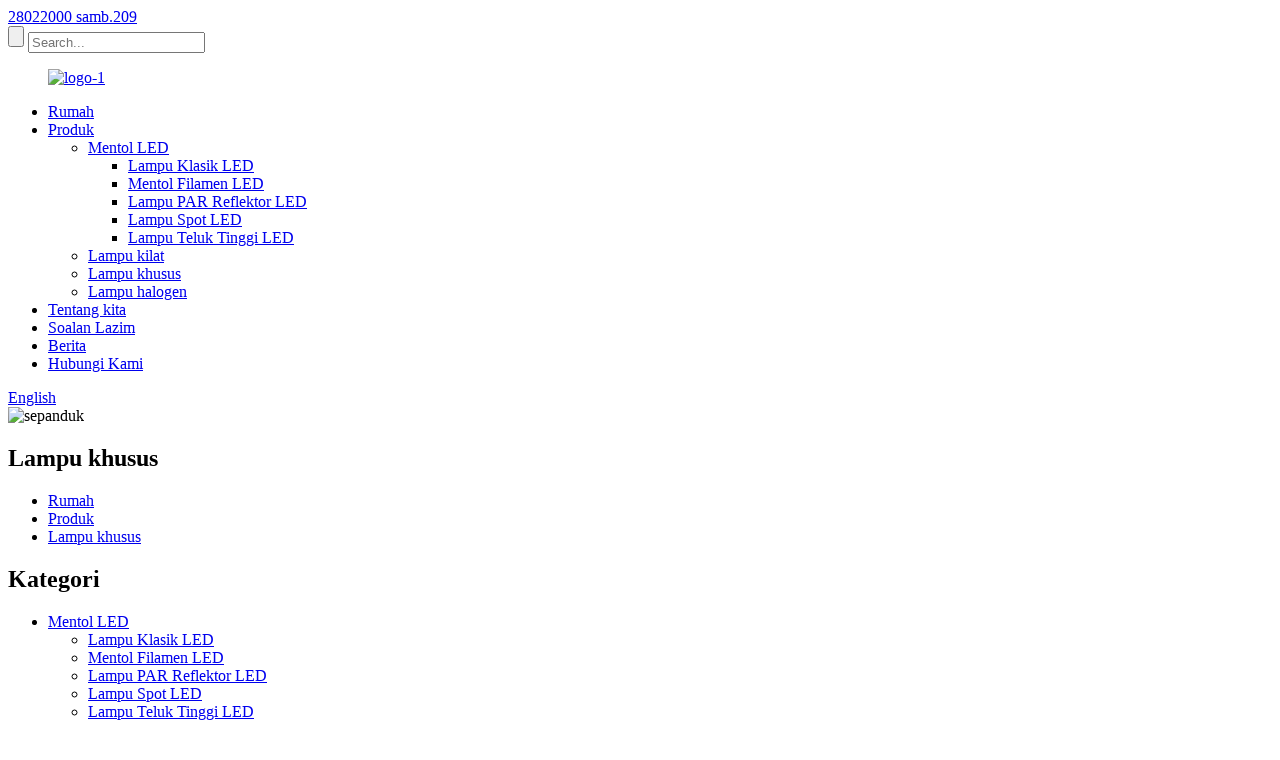

--- FILE ---
content_type: text/html
request_url: http://ms.szfirstechlighting.com/specialty-lamp/
body_size: 8926
content:
<!DOCTYPE html> <html dir="ltr" lang="en"> <head> <meta charset="UTF-8"/> <meta http-equiv="Content-Type" content="text/html; charset=UTF-8" /> <!-- Global site tag (gtag.js) - Google Analytics --> <script async src="https://www.googletagmanager.com/gtag/js?id=UA-222592586-65"></script> <script>
  window.dataLayer = window.dataLayer || [];
  function gtag(){dataLayer.push(arguments);}
  gtag('js', new Date());

  gtag('config', 'UA-222592586-65');
</script>  <title>Kilang lampu khusus - Pengilang, Pembekal lampu khusus China</title> <meta name="viewport" content="width=device-width,initial-scale=1,minimum-scale=1,maximum-scale=1,user-scalable=no"> <link rel="apple-touch-icon-precomposed" href=""> <meta name="format-detection" content="telephone=no"> <meta name="apple-mobile-web-app-capable" content="yes"> <meta name="apple-mobile-web-app-status-bar-style" content="black"> <link href="//cdn.globalso.com/szfirstechlighting/style/global/style.css" rel="stylesheet" onload="this.onload=null;this.rel='stylesheet'"> <link href="//cdn.globalso.com/szfirstechlighting/style/public/public.css" rel="stylesheet" onload="this.onload=null;this.rel='stylesheet'">  <link rel="shortcut icon" href="https://cdn.globalso.com/szfirstechlighting/logo1.png" /> <link rel="canonical" href="https://www.szfirstechlighting.com/specialty-lamp/" /> <meta name="description" content="Lampu khusus Pengilang, Kilang, Pembekal Dari China, Kerjasama yang ikhlas dengan anda, sama sekali akan mencipta kegembiraan esok!" /> <link href="//cdn.globalso.com/hide_search.css" rel="stylesheet"/><link href="//www.szfirstechlighting.com/style/ms.html.css" rel="stylesheet"/><link rel="alternate" hreflang="ms" href="http://ms.szfirstechlighting.com/" /></head> <body> <div class="container">     <!-- web_head start -->     <header class="web_head">     <section class="top_bar">       <div class="layout">         <div class="head_phone"><a href="tel:28022000 ext.209">28022000 samb.209</a></div>         <div class="head-search">            <form action="/search.php" method="get">             <input class="search-btn" type="submit" /> 			<input type="hidden" name="cat" value="490"/>             <input class="search-ipt" name="s" placeholder="Search..." />           </form>           </div>       </div>     </section>     <div class="head_layout layout">       <figure class="logo"> <a href="/">			<img src="https://cdn.globalso.com/szfirstechlighting/logo-1.png" alt="logo-1"> 				</a></figure>       <nav class="nav_wrap">         <ul class="head_nav">           <li><a href="/">Rumah</a></li> <li class="current-menu-ancestor current-menu-parent"><a href="/products/">Produk</a> <ul class="sub-menu"> 	<li><a target="_blank" href="/products-b/">Mentol LED</a> 	<ul class="sub-menu"> 		<li><a href="/led-classical-light/">Lampu Klasik LED</a></li> 		<li><a href="/led-filament-bulb/">Mentol Filamen LED</a></li> 		<li><a href="/led-reflector-par-lamp/">Lampu PAR Reflektor LED</a></li> 		<li><a href="/led-spot-light/">Lampu Spot LED</a></li> 		<li><a href="/led-high-bay-light/">Lampu Teluk Tinggi LED</a></li> 	</ul> </li> 	<li><a href="/flash-lamp/">Lampu kilat</a></li> 	<li class="nav-current"><a href="/specialty-lamp/">Lampu khusus</a></li> 	<li><a href="/halogen-lamp/">Lampu halogen</a></li> </ul> </li> <li><a href="/about-us/">Tentang kita</a></li> <li><a href="/faq/">Soalan Lazim</a></li> <li><a href="/news/">Berita</a></li> <li><a href="/contact-us/">Hubungi Kami</a></li>         </ul>         <!--change-language-->           <div class="change-language ensemble">   <div class="change-language-info">     <div class="change-language-title medium-title">        <div class="language-flag language-flag-en"><a href="https://www.szfirstechlighting.com/"><b class="country-flag"></b><span>English</span> </a></div>        <b class="language-icon"></b>      </div> 	<div class="change-language-cont sub-content">         <div class="empty"></div>     </div>   </div> </div> <!--theme438-->            <!--change-language theme438-->        </nav>     </div>   </header>     <!--// web_head end -->    <!-- sys_sub_head -->        <section class="sys_sub_head">     <div class="head_bn_item"><img src="https://cdn.globalso.com/szfirstechlighting/banner2.jpg" alt="sepanduk"/></div>     <h1 class="pagnation_title">Lampu khusus</h1>   </section>      <section class="path_bar">     <ul>      <li> <a itemprop="breadcrumb" href="/">Rumah</a></li><li> <a itemprop="breadcrumb" href="/products/" title="Products">Produk</a> </li><li> <a href="#">Lampu khusus</a></li>     </ul>   </section>  <section class="web_main page_main">   <div class="layout">     <aside class="aside">   <section class="aside-wrap">     <section class="side-widget">     <div class="side-tit-bar">         <h2 class="side-tit">Kategori</h2>     </div>     <ul class="side-cate">       <li><a href="/products-b/">Mentol LED</a> <ul class="sub-menu"> 	<li><a href="/led-classical-light/">Lampu Klasik LED</a></li> 	<li><a href="/led-filament-bulb/">Mentol Filamen LED</a></li> 	<li><a href="/led-reflector-par-lamp/">Lampu PAR Reflektor LED</a></li> 	<li><a href="/led-spot-light/">Lampu Spot LED</a></li> 	<li><a href="/led-high-bay-light/">Lampu Teluk Tinggi LED</a></li> </ul> </li> <li><a href="/flash-lamp/">Lampu kilat</a></li> <li class="nav-current"><a href="/specialty-lamp/">Lampu khusus</a></li> <li><a href="/halogen-lamp/">Lampu halogen</a></li>     </ul>   </section>   <div class="side-widget"> 	 <div class="side-product-items">               <div class="items_content">                <div class="side_slider">                     <ul class="swiper-wrapper"> 				                   <li class="swiper-slide gm-sep side_product_item">                     <figure > <a href="/led-aircraft-lighting-par56-greencustomized-lampspeciality-lamp-product/" class="item-img"><img src="https://cdn.globalso.com/szfirstechlighting/2015-01-25-17-46-09-BRadius19Smoothing7_看图王-300x300.jpg" alt="Lampu Pesawat LED PAR56 Hijau, L..."></a>                       <figcaption>                         <h3 class="item_title"><a href="/led-aircraft-lighting-par56-greencustomized-lampspeciality-lamp-product/">Lampu Pesawat LED PAR5...</a></h3>                        </figcaption>                     </figure> 					</li> 					                   <li class="swiper-slide gm-sep side_product_item">                     <figure > <a href="/led-aircraft-landing-lighting-par38-product/" class="item-img"><img src="https://cdn.globalso.com/szfirstechlighting/2015-01-25-10-03-41-BRadius19Smoothing7_看图王5-300x300.jpg" alt="Lampu Pesawat LED PAR38,Lampu tersuai,Sp..."></a>                       <figcaption>                         <h3 class="item_title"><a href="/led-aircraft-landing-lighting-par38-product/">Lampu Pesawat LED PAR3...</a></h3>                        </figcaption>                     </figure> 					</li> 					                   <li class="swiper-slide gm-sep side_product_item">                     <figure > <a href="/led-high-bay-light-15-ufo-ceiling-lighting-fixture-wplug-for-garage-shop-warehouse-workshop-200w-5000k-20000lm-non-dimmable-ip65-product/" class="item-img"><img src="https://cdn.globalso.com/szfirstechlighting/DOB-main-black-10PK_看图王-300x300.png" alt="Lampu Teluk Tinggi LED, Lampu garaj gudang, LED..."></a>                       <figcaption>                         <h3 class="item_title"><a href="/led-high-bay-light-15-ufo-ceiling-lighting-fixture-wplug-for-garage-shop-warehouse-workshop-200w-5000k-20000lm-non-dimmable-ip65-product/">Lampu Teluk Tinggi LED, Wareho...</a></h3>                        </figcaption>                     </figure> 					</li> 					                   <li class="swiper-slide gm-sep side_product_item">                     <figure > <a href="/led-high-bay-light-10-ufo-ceiling-lighting-fixture-wplug-for-garage-shop-warehouse-workshop-150w-5000k-21000lm-dimmable-ip65-ul-etl-listed-product/" class="item-img"><img src="https://cdn.globalso.com/szfirstechlighting/71E0m8D4N0L._AC_SL1500_2-297x300.jpg" alt="Lampu Teluk Tinggi LED, Lampu Siling UFO 10&#39;..."></a>                       <figcaption>                         <h3 class="item_title"><a href="/led-high-bay-light-10-ufo-ceiling-lighting-fixture-wplug-for-garage-shop-warehouse-workshop-150w-5000k-21000lm-dimmable-ip65-ul-etl-listed-product/">Lampu Teluk Tinggi LED, 10̸...</a></h3>                        </figcaption>                     </figure> 					</li> 					                   <li class="swiper-slide gm-sep side_product_item">                     <figure > <a href="/ul-listed-led-a19-light-bulbs-75-watt-equivalent-9w-e26-base-product/" class="item-img"><img src="https://cdn.globalso.com/szfirstechlighting/product1-300x300.jpg" alt="UL disenaraikan Mentol Lampu LED A19 75 Watt Setara..."></a>                       <figcaption>                         <h3 class="item_title"><a href="/ul-listed-led-a19-light-bulbs-75-watt-equivalent-9w-e26-base-product/">UL menyenaraikan LED A19 Light Bul...</a></h3>                        </figcaption>                     </figure> 					</li> 					                </ul> 				 </div>                 <div class="btn-prev"></div>                 <div class="btn-next"></div>               </div>             </div>    </div>           </section> </aside>    <section class="main">       <div class="product-list">   <ul class="product_list_items">    <li class="product_list_item">             <figure>               <span class="item_img"><a href="/led-aircraft-lighting-par56-greencustomized-lampspeciality-lamp-product/" title="LED Aircraft  Lighting PAR56 Green,Customized lamp,Speciality lamp"><img src="https://cdn.globalso.com/szfirstechlighting/2015-01-25-17-46-09-BRadius19Smoothing7_看图王-300x300.jpg" alt="Lampu Pesawat LED PAR56 Hijau,Lampu tersuai,Lampu istimewa"></a> </span>               <figcaption> 			  <div class="item_information">                      <h3 class="item_title"><a href="/led-aircraft-lighting-par56-greencustomized-lampspeciality-lamp-product/" title="LED Aircraft  Lighting PAR56 Green,Customized lamp,Speciality lamp">Lampu Pesawat LED PAR56 Hijau,Lampu tersuai,Lampu istimewa</a></h3>                 <div class="item_info"><p>• Reka bentuk tersuai •</p> <p>•Tahan terhadap persekitaran yang keras</p> <p>• Kalis air, Kalis salji, Anti angin dan pasir</p> <p>• Tahan suhu tinggi dan rendah</p> <p>•Tahan Renjatan dan Getaran</p> </div>                 </div>                 <div class="product_btns">                   <a href="javascript:" class="priduct_btn_inquiry add_email12">siasatan</a><a href="/led-aircraft-lighting-par56-greencustomized-lampspeciality-lamp-product/" class="priduct_btn_detail">terperinci</a>                 </div>               </figcaption>             </figure>           </li>    <li class="product_list_item">             <figure>               <span class="item_img"><a href="/led-aircraft-landing-lighting-par38-product/" title="LED Aircraft  Lighting PAR38,Customized lamp,Speciality lamp"><img src="https://cdn.globalso.com/szfirstechlighting/2015-01-25-10-03-41-BRadius19Smoothing7_看图王5-300x300.jpg" alt="Lampu Pesawat LED PAR38,Lampu tersuai,Lampu istimewa"></a> </span>               <figcaption> 			  <div class="item_information">                      <h3 class="item_title"><a href="/led-aircraft-landing-lighting-par38-product/" title="LED Aircraft  Lighting PAR38,Customized lamp,Speciality lamp">Lampu Pesawat LED PAR38,Lampu tersuai,Lampu istimewa</a></h3>                 <div class="item_info"><p>• Reka bentuk tersuai •</p> <p>•Tahan terhadap persekitaran yang keras</p> <p>• Kalis air, Kalis salji, Anti angin dan pasir</p> <p>• Tahan suhu tinggi dan rendah</p> <p>•Tahan Renjatan dan Getaran</p> </div>                 </div>                 <div class="product_btns">                   <a href="javascript:" class="priduct_btn_inquiry add_email12">siasatan</a><a href="/led-aircraft-landing-lighting-par38-product/" class="priduct_btn_detail">terperinci</a>                 </div>               </figcaption>             </figure>           </li>    <li class="product_list_item">             <figure>               <span class="item_img"><a href="/locomotive-lamp-for-train-railroad-lamps-product/" title="Locomotive lamp for Train / Railroad Lamps"><img src="https://cdn.globalso.com/szfirstechlighting/Locomotive-lamp-for-Train-Railroad-Lamps-300x300.png" alt="Lampu lokomotif untuk Lampu Kereta Api / Kereta Api"></a> </span>               <figcaption> 			  <div class="item_information">                      <h3 class="item_title"><a href="/locomotive-lamp-for-train-railroad-lamps-product/" title="Locomotive lamp for Train / Railroad Lamps">Lampu lokomotif untuk Lampu Kereta Api / Kereta Api</a></h3>                 <div class="item_info">Mempunyai LAMPU LOKOMOTIF SIRI PAR Kami terus menerajui teknologi Halogen dan LED untuk industri kereta api.siri halogen PAR kami telah terbukti sebagai tawaran yang paling boleh dipercayai dalam industri.Siri PAR kami menyediakan: LAMPU LOKOMOTIF LED SEMUA TUJUAN Pengenalan terbaru lampu LED A19 kami.Lampu adalah pemasangan yang boleh ditukar ganti pada diesel dan lokomotif elektrik.Lampu LED A19 menawarkan faedah unik berikut:</div>                 </div>                 <div class="product_btns">                   <a href="javascript:" class="priduct_btn_inquiry add_email12">siasatan</a><a href="/locomotive-lamp-for-train-railroad-lamps-product/" class="priduct_btn_detail">terperinci</a>                 </div>               </figcaption>             </figure>           </li>    <li class="product_list_item">             <figure>               <span class="item_img"><a href="/landing-light-for-aircraft-product/" title="landing light for Aircraft"><img src="https://cdn.globalso.com/szfirstechlighting/Q4554-300x300.jpg" alt="lampu pendaratan untuk Pesawat"></a> </span>               <figcaption> 			  <div class="item_information">                      <h3 class="item_title"><a href="/landing-light-for-aircraft-product/" title="landing light for Aircraft">lampu pendaratan untuk Pesawat</a></h3>                 <div class="item_info">Ciri Faedah tambahan termasuk: hayat lampu yang panjang mengurangkan kos operasi, proses talian untuk menghapuskan tekanan kaca, mengurangkan getaran memastikan ketahanan, output cahaya yang konsisten sepanjang hayat lampu untuk keselamatan yang lebih baik, tahan getaran meningkatkan hayat produk dan Pemeriksaan QC 100%.S5559:Syarikat kami telah merekayasa lampu pendaratan yang tahan lebih lama untuk kegunaan Pesawat.Dengan kelebihan berbanding lampu pendaratan biasa Q4559X.Reka bentuk Q5559 merangkumi ciri getaran yang lebih baik...</div>                 </div>                 <div class="product_btns">                   <a href="javascript:" class="priduct_btn_inquiry add_email12">siasatan</a><a href="/landing-light-for-aircraft-product/" class="priduct_btn_detail">terperinci</a>                 </div>               </figcaption>             </figure>           </li>          </ul>          <div class="page_bar">         <div class="pages"></div>       </div>       </div>            </section>   </div> </section>  <!-- web_footer start -->  <footer class="web_footer">     <ul class="foot_nav wow fadeInUpA" data-wow-delay="1s" data-wow-duration=".8s">     <li><a href="/halogen-lamp/">Lampu halogen</a></li> <li><a href="/products-b/">Mentol LED</a></li> <li><a href="/flash-lamp/">Lampu kilat</a></li> <li class="nav-current"><a href="/specialty-lamp/">Lampu khusus</a></li>     </ul>     <div class="foot_bottom layout">       <ul class="foot_contact wow fadeInUpA" data-wow-delay="1.3s" data-wow-duration=".8s">         <li class="foot_email"><a href="mailto:irisliu@firstechlighting.com">irisliu@firstechlighting.com</a></li>       <li class="foot_address">FIRSTECH LIGHTING CORPORATION</li>       <li class="foot_phone"><a href="tel:+86-755-28022000 ext.209">Tel:+86-755-28022000 samb.209</a></li>      </ul>       <ul class="foot_sns wow fadeInUpA" data-wow-delay="1.5s" data-wow-duration=".8s">        			<li><a target="_blank" href="https://www.facebook.com/"><img src="https://cdn.globalso.com/szfirstechlighting/facebook.png" alt="facebook"></a></li> 	      </ul>  <div class="copyright wow fadeInUpA" data-wow-delay="1.7s" data-wow-duration=".8s">© Hak Cipta - 2024 : Hak Cipta Terpelihara.<script type="text/javascript" src="//www.globalso.site/livechat.js"></script>		<a href="/featured/">Produk Panas</a> - <a href="/sitemap.xml">Peta laman</a><br><a href='/led-lamp-par38/' title='Led Lamp Par38'>Lampu Led Par38</a>,  <a href='/lamp-flash/' title='Lamp Flash'>Kilat Lampu</a>,  <a href='/flashlamps-for-cosmetic/' title='Flashlamps For Cosmetic'>Lampu suluh Untuk Kosmetik</a>,  <a href='/flash-lamps/' title='Flash Lamps'>Lampu kilat</a>,  <a href='/xenon-flash-lamp-for-disinfection/' title='Xenon Flash Lamp For Disinfection'>Lampu Kilat Xenon Untuk Pembasmian Kuman</a>,  <a href='/flashlamps-for-aesthetic/' title='Flashlamps For Aesthetic'>Lampu suluh Untuk Estetika</a>, 	</div>       </div>   </footer>     <!--// web_footer end -->    </div>    <!--// container end --> <!--<aside class="scrollsidebar" id="scrollsidebar">--> <!--  <div class="side_content">--> <!--    <div class="side_list">--> <!--      <header class="hd"><img src="//cdn.globalso.com/title_pic.png" alt="Online Inuiry"/></header>--> <!--      <div class="cont">--> <!--        <li><a class="email" href="javascript:" onclick="showMsgPop();">Send Email</a></li>--> <!--        --> <!--        --> <!--        --> <!--        --> <!--        <li><a target="_blank" class="whatsapp" href="https://api.whatsapp.com/send?phone=+8613421318640">+8613421318640</a></li>--> <!--      </div>--> <!--      --> <!--      <div class="t-code"> <a href=""><img width="120px" src="https://cdn.globalso.com/szfirstechlighting/wechat.png" alt=""></a><br/>--> <!--        <center>--> <!--          Android--> <!--        </center>--> <!--      </div>--> <!--      --> <!--      --> <!--      <div class="side_title"><a  class="close_btn"><span>x</span></a></div>--> <!--    </div>--> <!--  </div>--> <!--  <div class="show_btn"></div>--> <!--</aside>-->   <ul class="right_nav">      <li>          <div class="iconBox oln_ser">               <img src='https://cdn.globalso.com/szfirstechlighting/style/global/img/demo/tel.png'>             <h4>telefon</h4>          </div>          <div class="hideBox">             <div class="hb">                <h5>Tel</h5>                <div class="fonttalk">                     <p><a href="tel:28022000 ext.209">28022000 samb.209</a></p>                </div>                <div class="fonttalk">                                     </div>             </div>          </div>       </li>      <li>          <div class="iconBox oln_ser">               <img src='https://cdn.globalso.com/szfirstechlighting/style/global/img/demo/email.png'>             <h4>E-mel</h4>          </div>          <div class="hideBox">             <div class="hb">                <h5>E-mel</h5>                <div class="fonttalk">                     <p><a href="mailto:irisliu@firstechlighting.com">irisliu@firstechlighting.com</a></p>                   <!-- <p><a href="mailto:"></a></p>-->                                     </div>                <div class="fonttalk">                                     </div>             </div>          </div>       </li>                <li>          <div class="iconBox">             <img src='https://cdn.globalso.com/szfirstechlighting/style/global/img/demo/whatsapp.png'>             <h4>Whatsapp</h4>          </div>          <div class="hideBox">            <div class="hb">                <h5>Whatsapp</h5>                <div class="fonttalk">                     <p><a href="https://api.whatsapp.com/send?phone=+8613421318640">+8613421318640</a></p>                </div>                <div class="fonttalk">                                     </div>             </div>          </div>       </li>                           <li>          <div class="iconBox">             <img src='https://cdn.globalso.com/szfirstechlighting/style/global/img/demo/weixing.png'>             <h4>WeChat</h4>          </div>          <div class="hideBox">             <div class="hb">                <h5>WeChat</h5>                                <img src="https://cdn.globalso.com/szfirstechlighting/wechat.png" alt="wechat">                               </div>           </div>       </li>  <!--------------TOP按钮------------------>     <li>          <div class="iconBox top">              <img src='https://cdn.globalso.com/szfirstechlighting/style/global/img/demo/top.png'>             <h4>Atas</h4>          </div>     </li>     </ul>   <div class="inquiry-pop-bd">   <div class="inquiry-pop"> <i class="ico-close-pop" ></i>     <script type="text/javascript" src="//www.globalso.site/form.js"></script>   </div> </div>  <script type="text/javascript" src="//cdn.globalso.com/szfirstechlighting/style/global/js/jquery.min.js"></script>  <script type="text/javascript" src="//cdn.globalso.com/szfirstechlighting/style/global/js/common.js"></script> <script type="text/javascript" src="//cdn.globalso.com/szfirstechlighting/style/public/public.js"></script>  <script>
function getCookie(name) {
    var arg = name + "=";
    var alen = arg.length;
    var clen = document.cookie.length;
    var i = 0;
    while (i < clen) {
        var j = i + alen;
        if (document.cookie.substring(i, j) == arg) return getCookieVal(j);
        i = document.cookie.indexOf(" ", i) + 1;
        if (i == 0) break;
    }
    return null;
}
function setCookie(name, value) {
    var expDate = new Date();
    var argv = setCookie.arguments;
    var argc = setCookie.arguments.length;
    var expires = (argc > 2) ? argv[2] : null;
    var path = (argc > 3) ? argv[3] : null;
    var domain = (argc > 4) ? argv[4] : null;
    var secure = (argc > 5) ? argv[5] : false;
    if (expires != null) {
        expDate.setTime(expDate.getTime() + expires);
    }
    document.cookie = name + "=" + escape(value) + ((expires == null) ? "": ("; expires=" + expDate.toUTCString())) + ((path == null) ? "": ("; path=" + path)) + ((domain == null) ? "": ("; domain=" + domain)) + ((secure == true) ? "; secure": "");
}
function getCookieVal(offset) {
    var endstr = document.cookie.indexOf(";", offset);
    if (endstr == -1) endstr = document.cookie.length;
    return unescape(document.cookie.substring(offset, endstr));
}

var firstshow = 0;
var cfstatshowcookie = getCookie('easyiit_stats');
if (cfstatshowcookie != 1) {
    a = new Date();
    h = a.getHours();
    m = a.getMinutes();
    s = a.getSeconds();
    sparetime = 1000 * 60 * 60 * 24 * 1 - (h * 3600 + m * 60 + s) * 1000 - 1;
    setCookie('easyiit_stats', 1, sparetime, '/');
    firstshow = 1;
}
if (!navigator.cookieEnabled) {
    firstshow = 0;
}
var referrer = escape(document.referrer);
var currweb = escape(location.href);
var screenwidth = screen.width;
var screenheight = screen.height;
var screencolordepth = screen.colorDepth;
$(function($){
   $.get("https://www.szfirstechlighting.com/statistic.php", { action:'stats_init', assort:0, referrer:referrer, currweb:currweb , firstshow:firstshow ,screenwidth:screenwidth, screenheight: screenheight, screencolordepth: screencolordepth, ranstr: Math.random()},function(data){}, "json");
			
});
</script> <!--[if lt IE 9]> <script src="//cdn.globalso.com/szfirstechlighting/style/global/js/html5.js"></script> <![endif]--> <script type="text/javascript">

if(typeof jQuery == 'undefined' || typeof jQuery.fn.on == 'undefined') {
	document.write('<script src="https://www.szfirstechlighting.com/wp-content/plugins/bb-plugin/js/jquery.js"><\/script>');
	document.write('<script src="https://www.szfirstechlighting.com/wp-content/plugins/bb-plugin/js/jquery.migrate.min.js"><\/script>');
}

</script><ul class="prisna-wp-translate-seo" id="prisna-translator-seo"><li class="language-flag language-flag-en"><a href="https://www.szfirstechlighting.com/specialty-lamp/" title="English" target="_blank"><b class="country-flag"></b><span>English</span></a></li><li class="language-flag language-flag-fr"><a href="http://fr.szfirstechlighting.com/specialty-lamp/" title="French" target="_blank"><b class="country-flag"></b><span>French</span></a></li><li class="language-flag language-flag-de"><a href="http://de.szfirstechlighting.com/specialty-lamp/" title="German" target="_blank"><b class="country-flag"></b><span>German</span></a></li><li class="language-flag language-flag-pt"><a href="http://pt.szfirstechlighting.com/specialty-lamp/" title="Portuguese" target="_blank"><b class="country-flag"></b><span>Portuguese</span></a></li><li class="language-flag language-flag-es"><a href="http://es.szfirstechlighting.com/specialty-lamp/" title="Spanish" target="_blank"><b class="country-flag"></b><span>Spanish</span></a></li><li class="language-flag language-flag-ru"><a href="http://ru.szfirstechlighting.com/specialty-lamp/" title="Russian" target="_blank"><b class="country-flag"></b><span>Russian</span></a></li><li class="language-flag language-flag-ja"><a href="http://ja.szfirstechlighting.com/specialty-lamp/" title="Japanese" target="_blank"><b class="country-flag"></b><span>Japanese</span></a></li><li class="language-flag language-flag-ko"><a href="http://ko.szfirstechlighting.com/specialty-lamp/" title="Korean" target="_blank"><b class="country-flag"></b><span>Korean</span></a></li><li class="language-flag language-flag-ar"><a href="http://ar.szfirstechlighting.com/specialty-lamp/" title="Arabic" target="_blank"><b class="country-flag"></b><span>Arabic</span></a></li><li class="language-flag language-flag-ga"><a href="http://ga.szfirstechlighting.com/specialty-lamp/" title="Irish" target="_blank"><b class="country-flag"></b><span>Irish</span></a></li><li class="language-flag language-flag-el"><a href="http://el.szfirstechlighting.com/specialty-lamp/" title="Greek" target="_blank"><b class="country-flag"></b><span>Greek</span></a></li><li class="language-flag language-flag-tr"><a href="http://tr.szfirstechlighting.com/specialty-lamp/" title="Turkish" target="_blank"><b class="country-flag"></b><span>Turkish</span></a></li><li class="language-flag language-flag-it"><a href="http://it.szfirstechlighting.com/specialty-lamp/" title="Italian" target="_blank"><b class="country-flag"></b><span>Italian</span></a></li><li class="language-flag language-flag-da"><a href="http://da.szfirstechlighting.com/specialty-lamp/" title="Danish" target="_blank"><b class="country-flag"></b><span>Danish</span></a></li><li class="language-flag language-flag-ro"><a href="http://ro.szfirstechlighting.com/specialty-lamp/" title="Romanian" target="_blank"><b class="country-flag"></b><span>Romanian</span></a></li><li class="language-flag language-flag-id"><a href="http://id.szfirstechlighting.com/specialty-lamp/" title="Indonesian" target="_blank"><b class="country-flag"></b><span>Indonesian</span></a></li><li class="language-flag language-flag-cs"><a href="http://cs.szfirstechlighting.com/specialty-lamp/" title="Czech" target="_blank"><b class="country-flag"></b><span>Czech</span></a></li><li class="language-flag language-flag-af"><a href="http://af.szfirstechlighting.com/specialty-lamp/" title="Afrikaans" target="_blank"><b class="country-flag"></b><span>Afrikaans</span></a></li><li class="language-flag language-flag-sv"><a href="http://sv.szfirstechlighting.com/specialty-lamp/" title="Swedish" target="_blank"><b class="country-flag"></b><span>Swedish</span></a></li><li class="language-flag language-flag-pl"><a href="http://pl.szfirstechlighting.com/specialty-lamp/" title="Polish" target="_blank"><b class="country-flag"></b><span>Polish</span></a></li><li class="language-flag language-flag-eu"><a href="http://eu.szfirstechlighting.com/specialty-lamp/" title="Basque" target="_blank"><b class="country-flag"></b><span>Basque</span></a></li><li class="language-flag language-flag-ca"><a href="http://ca.szfirstechlighting.com/specialty-lamp/" title="Catalan" target="_blank"><b class="country-flag"></b><span>Catalan</span></a></li><li class="language-flag language-flag-eo"><a href="http://eo.szfirstechlighting.com/specialty-lamp/" title="Esperanto" target="_blank"><b class="country-flag"></b><span>Esperanto</span></a></li><li class="language-flag language-flag-hi"><a href="http://hi.szfirstechlighting.com/specialty-lamp/" title="Hindi" target="_blank"><b class="country-flag"></b><span>Hindi</span></a></li><li class="language-flag language-flag-lo"><a href="http://lo.szfirstechlighting.com/specialty-lamp/" title="Lao" target="_blank"><b class="country-flag"></b><span>Lao</span></a></li><li class="language-flag language-flag-sq"><a href="http://sq.szfirstechlighting.com/specialty-lamp/" title="Albanian" target="_blank"><b class="country-flag"></b><span>Albanian</span></a></li><li class="language-flag language-flag-am"><a href="http://am.szfirstechlighting.com/specialty-lamp/" title="Amharic" target="_blank"><b class="country-flag"></b><span>Amharic</span></a></li><li class="language-flag language-flag-hy"><a href="http://hy.szfirstechlighting.com/specialty-lamp/" title="Armenian" target="_blank"><b class="country-flag"></b><span>Armenian</span></a></li><li class="language-flag language-flag-az"><a href="http://az.szfirstechlighting.com/specialty-lamp/" title="Azerbaijani" target="_blank"><b class="country-flag"></b><span>Azerbaijani</span></a></li><li class="language-flag language-flag-be"><a href="http://be.szfirstechlighting.com/specialty-lamp/" title="Belarusian" target="_blank"><b class="country-flag"></b><span>Belarusian</span></a></li><li class="language-flag language-flag-bn"><a href="http://bn.szfirstechlighting.com/specialty-lamp/" title="Bengali" target="_blank"><b class="country-flag"></b><span>Bengali</span></a></li><li class="language-flag language-flag-bs"><a href="http://bs.szfirstechlighting.com/specialty-lamp/" title="Bosnian" target="_blank"><b class="country-flag"></b><span>Bosnian</span></a></li><li class="language-flag language-flag-bg"><a href="http://bg.szfirstechlighting.com/specialty-lamp/" title="Bulgarian" target="_blank"><b class="country-flag"></b><span>Bulgarian</span></a></li><li class="language-flag language-flag-ceb"><a href="http://ceb.szfirstechlighting.com/specialty-lamp/" title="Cebuano" target="_blank"><b class="country-flag"></b><span>Cebuano</span></a></li><li class="language-flag language-flag-ny"><a href="http://ny.szfirstechlighting.com/specialty-lamp/" title="Chichewa" target="_blank"><b class="country-flag"></b><span>Chichewa</span></a></li><li class="language-flag language-flag-co"><a href="http://co.szfirstechlighting.com/specialty-lamp/" title="Corsican" target="_blank"><b class="country-flag"></b><span>Corsican</span></a></li><li class="language-flag language-flag-hr"><a href="http://hr.szfirstechlighting.com/specialty-lamp/" title="Croatian" target="_blank"><b class="country-flag"></b><span>Croatian</span></a></li><li class="language-flag language-flag-nl"><a href="http://nl.szfirstechlighting.com/specialty-lamp/" title="Dutch" target="_blank"><b class="country-flag"></b><span>Dutch</span></a></li><li class="language-flag language-flag-et"><a href="http://et.szfirstechlighting.com/specialty-lamp/" title="Estonian" target="_blank"><b class="country-flag"></b><span>Estonian</span></a></li><li class="language-flag language-flag-tl"><a href="http://tl.szfirstechlighting.com/specialty-lamp/" title="Filipino" target="_blank"><b class="country-flag"></b><span>Filipino</span></a></li><li class="language-flag language-flag-fi"><a href="http://fi.szfirstechlighting.com/specialty-lamp/" title="Finnish" target="_blank"><b class="country-flag"></b><span>Finnish</span></a></li><li class="language-flag language-flag-fy"><a href="http://fy.szfirstechlighting.com/specialty-lamp/" title="Frisian" target="_blank"><b class="country-flag"></b><span>Frisian</span></a></li><li class="language-flag language-flag-gl"><a href="http://gl.szfirstechlighting.com/specialty-lamp/" title="Galician" target="_blank"><b class="country-flag"></b><span>Galician</span></a></li><li class="language-flag language-flag-ka"><a href="http://ka.szfirstechlighting.com/specialty-lamp/" title="Georgian" target="_blank"><b class="country-flag"></b><span>Georgian</span></a></li><li class="language-flag language-flag-gu"><a href="http://gu.szfirstechlighting.com/specialty-lamp/" title="Gujarati" target="_blank"><b class="country-flag"></b><span>Gujarati</span></a></li><li class="language-flag language-flag-ht"><a href="http://ht.szfirstechlighting.com/specialty-lamp/" title="Haitian" target="_blank"><b class="country-flag"></b><span>Haitian</span></a></li><li class="language-flag language-flag-ha"><a href="http://ha.szfirstechlighting.com/specialty-lamp/" title="Hausa" target="_blank"><b class="country-flag"></b><span>Hausa</span></a></li><li class="language-flag language-flag-haw"><a href="http://haw.szfirstechlighting.com/specialty-lamp/" title="Hawaiian" target="_blank"><b class="country-flag"></b><span>Hawaiian</span></a></li><li class="language-flag language-flag-iw"><a href="http://iw.szfirstechlighting.com/specialty-lamp/" title="Hebrew" target="_blank"><b class="country-flag"></b><span>Hebrew</span></a></li><li class="language-flag language-flag-hmn"><a href="http://hmn.szfirstechlighting.com/specialty-lamp/" title="Hmong" target="_blank"><b class="country-flag"></b><span>Hmong</span></a></li><li class="language-flag language-flag-hu"><a href="http://hu.szfirstechlighting.com/specialty-lamp/" title="Hungarian" target="_blank"><b class="country-flag"></b><span>Hungarian</span></a></li><li class="language-flag language-flag-is"><a href="http://is.szfirstechlighting.com/specialty-lamp/" title="Icelandic" target="_blank"><b class="country-flag"></b><span>Icelandic</span></a></li><li class="language-flag language-flag-ig"><a href="http://ig.szfirstechlighting.com/specialty-lamp/" title="Igbo" target="_blank"><b class="country-flag"></b><span>Igbo</span></a></li><li class="language-flag language-flag-jw"><a href="http://jw.szfirstechlighting.com/specialty-lamp/" title="Javanese" target="_blank"><b class="country-flag"></b><span>Javanese</span></a></li><li class="language-flag language-flag-kn"><a href="http://kn.szfirstechlighting.com/specialty-lamp/" title="Kannada" target="_blank"><b class="country-flag"></b><span>Kannada</span></a></li><li class="language-flag language-flag-kk"><a href="http://kk.szfirstechlighting.com/specialty-lamp/" title="Kazakh" target="_blank"><b class="country-flag"></b><span>Kazakh</span></a></li><li class="language-flag language-flag-km"><a href="http://km.szfirstechlighting.com/specialty-lamp/" title="Khmer" target="_blank"><b class="country-flag"></b><span>Khmer</span></a></li><li class="language-flag language-flag-ku"><a href="http://ku.szfirstechlighting.com/specialty-lamp/" title="Kurdish" target="_blank"><b class="country-flag"></b><span>Kurdish</span></a></li><li class="language-flag language-flag-ky"><a href="http://ky.szfirstechlighting.com/specialty-lamp/" title="Kyrgyz" target="_blank"><b class="country-flag"></b><span>Kyrgyz</span></a></li><li class="language-flag language-flag-la"><a href="http://la.szfirstechlighting.com/specialty-lamp/" title="Latin" target="_blank"><b class="country-flag"></b><span>Latin</span></a></li><li class="language-flag language-flag-lv"><a href="http://lv.szfirstechlighting.com/specialty-lamp/" title="Latvian" target="_blank"><b class="country-flag"></b><span>Latvian</span></a></li><li class="language-flag language-flag-lt"><a href="http://lt.szfirstechlighting.com/specialty-lamp/" title="Lithuanian" target="_blank"><b class="country-flag"></b><span>Lithuanian</span></a></li><li class="language-flag language-flag-lb"><a href="http://lb.szfirstechlighting.com/specialty-lamp/" title="Luxembou.." target="_blank"><b class="country-flag"></b><span>Luxembou..</span></a></li><li class="language-flag language-flag-mk"><a href="http://mk.szfirstechlighting.com/specialty-lamp/" title="Macedonian" target="_blank"><b class="country-flag"></b><span>Macedonian</span></a></li><li class="language-flag language-flag-mg"><a href="http://mg.szfirstechlighting.com/specialty-lamp/" title="Malagasy" target="_blank"><b class="country-flag"></b><span>Malagasy</span></a></li><li class="language-flag language-flag-ms"><a href="http://ms.szfirstechlighting.com/specialty-lamp/" title="Malay" target="_blank"><b class="country-flag"></b><span>Malay</span></a></li><li class="language-flag language-flag-ml"><a href="http://ml.szfirstechlighting.com/specialty-lamp/" title="Malayalam" target="_blank"><b class="country-flag"></b><span>Malayalam</span></a></li><li class="language-flag language-flag-mt"><a href="http://mt.szfirstechlighting.com/specialty-lamp/" title="Maltese" target="_blank"><b class="country-flag"></b><span>Maltese</span></a></li><li class="language-flag language-flag-mi"><a href="http://mi.szfirstechlighting.com/specialty-lamp/" title="Maori" target="_blank"><b class="country-flag"></b><span>Maori</span></a></li><li class="language-flag language-flag-mr"><a href="http://mr.szfirstechlighting.com/specialty-lamp/" title="Marathi" target="_blank"><b class="country-flag"></b><span>Marathi</span></a></li><li class="language-flag language-flag-mn"><a href="http://mn.szfirstechlighting.com/specialty-lamp/" title="Mongolian" target="_blank"><b class="country-flag"></b><span>Mongolian</span></a></li><li class="language-flag language-flag-my"><a href="http://my.szfirstechlighting.com/specialty-lamp/" title="Burmese" target="_blank"><b class="country-flag"></b><span>Burmese</span></a></li><li class="language-flag language-flag-ne"><a href="http://ne.szfirstechlighting.com/specialty-lamp/" title="Nepali" target="_blank"><b class="country-flag"></b><span>Nepali</span></a></li><li class="language-flag language-flag-no"><a href="http://no.szfirstechlighting.com/specialty-lamp/" title="Norwegian" target="_blank"><b class="country-flag"></b><span>Norwegian</span></a></li><li class="language-flag language-flag-ps"><a href="http://ps.szfirstechlighting.com/specialty-lamp/" title="Pashto" target="_blank"><b class="country-flag"></b><span>Pashto</span></a></li><li class="language-flag language-flag-fa"><a href="http://fa.szfirstechlighting.com/specialty-lamp/" title="Persian" target="_blank"><b class="country-flag"></b><span>Persian</span></a></li><li class="language-flag language-flag-pa"><a href="http://pa.szfirstechlighting.com/specialty-lamp/" title="Punjabi" target="_blank"><b class="country-flag"></b><span>Punjabi</span></a></li><li class="language-flag language-flag-sr"><a href="http://sr.szfirstechlighting.com/specialty-lamp/" title="Serbian" target="_blank"><b class="country-flag"></b><span>Serbian</span></a></li><li class="language-flag language-flag-st"><a href="http://st.szfirstechlighting.com/specialty-lamp/" title="Sesotho" target="_blank"><b class="country-flag"></b><span>Sesotho</span></a></li><li class="language-flag language-flag-si"><a href="http://si.szfirstechlighting.com/specialty-lamp/" title="Sinhala" target="_blank"><b class="country-flag"></b><span>Sinhala</span></a></li><li class="language-flag language-flag-sk"><a href="http://sk.szfirstechlighting.com/specialty-lamp/" title="Slovak" target="_blank"><b class="country-flag"></b><span>Slovak</span></a></li><li class="language-flag language-flag-sl"><a href="http://sl.szfirstechlighting.com/specialty-lamp/" title="Slovenian" target="_blank"><b class="country-flag"></b><span>Slovenian</span></a></li><li class="language-flag language-flag-so"><a href="http://so.szfirstechlighting.com/specialty-lamp/" title="Somali" target="_blank"><b class="country-flag"></b><span>Somali</span></a></li><li class="language-flag language-flag-sm"><a href="http://sm.szfirstechlighting.com/specialty-lamp/" title="Samoan" target="_blank"><b class="country-flag"></b><span>Samoan</span></a></li><li class="language-flag language-flag-gd"><a href="http://gd.szfirstechlighting.com/specialty-lamp/" title="Scots Gaelic" target="_blank"><b class="country-flag"></b><span>Scots Gaelic</span></a></li><li class="language-flag language-flag-sn"><a href="http://sn.szfirstechlighting.com/specialty-lamp/" title="Shona" target="_blank"><b class="country-flag"></b><span>Shona</span></a></li><li class="language-flag language-flag-sd"><a href="http://sd.szfirstechlighting.com/specialty-lamp/" title="Sindhi" target="_blank"><b class="country-flag"></b><span>Sindhi</span></a></li><li class="language-flag language-flag-su"><a href="http://su.szfirstechlighting.com/specialty-lamp/" title="Sundanese" target="_blank"><b class="country-flag"></b><span>Sundanese</span></a></li><li class="language-flag language-flag-sw"><a href="http://sw.szfirstechlighting.com/specialty-lamp/" title="Swahili" target="_blank"><b class="country-flag"></b><span>Swahili</span></a></li><li class="language-flag language-flag-tg"><a href="http://tg.szfirstechlighting.com/specialty-lamp/" title="Tajik" target="_blank"><b class="country-flag"></b><span>Tajik</span></a></li><li class="language-flag language-flag-ta"><a href="http://ta.szfirstechlighting.com/specialty-lamp/" title="Tamil" target="_blank"><b class="country-flag"></b><span>Tamil</span></a></li><li class="language-flag language-flag-te"><a href="http://te.szfirstechlighting.com/specialty-lamp/" title="Telugu" target="_blank"><b class="country-flag"></b><span>Telugu</span></a></li><li class="language-flag language-flag-th"><a href="http://th.szfirstechlighting.com/specialty-lamp/" title="Thai" target="_blank"><b class="country-flag"></b><span>Thai</span></a></li><li class="language-flag language-flag-uk"><a href="http://uk.szfirstechlighting.com/specialty-lamp/" title="Ukrainian" target="_blank"><b class="country-flag"></b><span>Ukrainian</span></a></li><li class="language-flag language-flag-ur"><a href="http://ur.szfirstechlighting.com/specialty-lamp/" title="Urdu" target="_blank"><b class="country-flag"></b><span>Urdu</span></a></li><li class="language-flag language-flag-uz"><a href="http://uz.szfirstechlighting.com/specialty-lamp/" title="Uzbek" target="_blank"><b class="country-flag"></b><span>Uzbek</span></a></li><li class="language-flag language-flag-vi"><a href="http://vi.szfirstechlighting.com/specialty-lamp/" title="Vietnamese" target="_blank"><b class="country-flag"></b><span>Vietnamese</span></a></li><li class="language-flag language-flag-cy"><a href="http://cy.szfirstechlighting.com/specialty-lamp/" title="Welsh" target="_blank"><b class="country-flag"></b><span>Welsh</span></a></li><li class="language-flag language-flag-xh"><a href="http://xh.szfirstechlighting.com/specialty-lamp/" title="Xhosa" target="_blank"><b class="country-flag"></b><span>Xhosa</span></a></li><li class="language-flag language-flag-yi"><a href="http://yi.szfirstechlighting.com/specialty-lamp/" title="Yiddish" target="_blank"><b class="country-flag"></b><span>Yiddish</span></a></li><li class="language-flag language-flag-yo"><a href="http://yo.szfirstechlighting.com/specialty-lamp/" title="Yoruba" target="_blank"><b class="country-flag"></b><span>Yoruba</span></a></li><li class="language-flag language-flag-zu"><a href="http://zu.szfirstechlighting.com/specialty-lamp/" title="Zulu" target="_blank"><b class="country-flag"></b><span>Zulu</span></a></li><li class="language-flag language-flag-rw"><a href="http://rw.szfirstechlighting.com/specialty-lamp/" title="Kinyarwanda" target="_blank"><b class="country-flag"></b><span>Kinyarwanda</span></a></li><li class="language-flag language-flag-tt"><a href="http://tt.szfirstechlighting.com/specialty-lamp/" title="Tatar" target="_blank"><b class="country-flag"></b><span>Tatar</span></a></li><li class="language-flag language-flag-or"><a href="http://or.szfirstechlighting.com/specialty-lamp/" title="Oriya" target="_blank"><b class="country-flag"></b><span>Oriya</span></a></li><li class="language-flag language-flag-tk"><a href="http://tk.szfirstechlighting.com/specialty-lamp/" title="Turkmen" target="_blank"><b class="country-flag"></b><span>Turkmen</span></a></li><li class="language-flag language-flag-ug"><a href="http://ug.szfirstechlighting.com/specialty-lamp/" title="Uyghur" target="_blank"><b class="country-flag"></b><span>Uyghur</span></a></li></ul><link rel='stylesheet' id='font-awesome-css'  href='https://cdn.globalso.com/font-awesome/font-awesome.min.css?ver=1.9.1' type='text/css' media='all' /> <link rel='stylesheet' id='fl-builder-layout-5056-css'  href='https://www.szfirstechlighting.com/uploads/bb-plugin/cache/5056-layout.css?ver=42363fa1a15ae47ae497413bc6c8eb76' type='text/css' media='all' /> <link rel='stylesheet' id='fl-builder-layout-5040-css'  href='https://www.szfirstechlighting.com/uploads/bb-plugin/cache/5040-layout-partial.css?ver=5d2654e48cf03d95173562559c639816' type='text/css' media='all' /> <link rel='stylesheet' id='fl-builder-layout-1308-css'  href='https://www.szfirstechlighting.com/uploads/bb-plugin/cache/1308-layout-partial.css?ver=3f54f34ce3278beafb9604c4c219308b' type='text/css' media='all' /> <link rel='stylesheet' id='fl-builder-layout-1303-css'  href='https://www.szfirstechlighting.com/uploads/bb-plugin/cache/1303-layout-partial.css?ver=5f261a20cfc1edde7e7179460b502117' type='text/css' media='all' />   <script type='text/javascript' src='https://www.szfirstechlighting.com/uploads/bb-plugin/cache/5056-layout.js?ver=42363fa1a15ae47ae497413bc6c8eb76'></script> <script type='text/javascript' src='https://www.szfirstechlighting.com/uploads/bb-plugin/cache/5040-layout-partial.js?ver=5d2654e48cf03d95173562559c639816'></script> <script src="//cdnus.globalso.com/common_front.js"></script><script src="//www.szfirstechlighting.com/style/ms.html.js"></script></body> </html><!-- Globalso Cache file was created in 0.406898021698 seconds, on 16-04-24 12:48:08 -->

--- FILE ---
content_type: text/css
request_url: https://www.szfirstechlighting.com/uploads/bb-plugin/cache/5040-layout-partial.css?ver=5d2654e48cf03d95173562559c639816
body_size: 430
content:
.fl-node-61e51f209be45 {width: 100%;}.fl-node-61e520f048bfc {width: 100%;}.fl-node-61e6991fe3a6a {width: 100%;}.fl-node-61e68ce97d82c {width: 100%;}.fl-node-61e68ca40fdb7 {width: 100%;} .fl-node-61e51f1d6978e > .fl-module-content {margin-top:10px;margin-bottom:10px;}.fl-module-heading .fl-heading {padding: 0 !important;margin: 0 !important;}.fl-node-61e51f106ac8d.fl-module-heading .fl-heading {text-align: left;} .fl-node-61e51f106ac8d > .fl-module-content {margin-left:0px;} .fl-node-61e51f106ab5a > .fl-module-content {margin-top:10px;margin-bottom:10px;}.fl-node-61e6991fe3aaa.fl-module-heading .fl-heading {text-align: left;} .fl-node-61e6991fe3aaa > .fl-module-content {margin-left:0px;} .fl-node-61e6991fe3ae7 > .fl-module-content {margin-top:10px;margin-bottom:10px;}.fl-node-61e68ce97d86a.fl-module-heading .fl-heading {text-align: left;} .fl-node-61e68ce97d86a > .fl-module-content {margin-left:0px;} .fl-node-61e68ce97d8a8 > .fl-module-content {margin-top:10px;margin-bottom:10px;}.fl-node-61e68ca40fdf5.fl-module-heading .fl-heading {text-align: left;} .fl-node-61e68ca40fdf5 > .fl-module-content {margin-left:0px;}.fl-accordion-button {cursor: pointer;display: table;}.fl-accordion-button-label {display: table-cell;width: 100%;}.fl-accordion-button-icon {display: table-cell;line-height: inherit;opacity: .5;filter: alpha(opacity = 50);padding-left: 15px;vertical-align: middle;}.fl-accordion-content {display: none;}.fl-accordion-small .fl-accordion-button {padding: 10px 15px;}.fl-accordion-small .fl-accordion-content {padding: 0 30px 10px 15px;}.fl-accordion-medium .fl-accordion-button {padding: 15px 20px;}.fl-accordion-medium .fl-accordion-button-label {font-size: 20px;}.fl-accordion-medium .fl-accordion-content {padding: 0 40px 15px 20px;}.fl-accordion-large .fl-accordion-button {padding: 20px 25px;}.fl-accordion-large .fl-accordion-button-label {font-size: 26px;}.fl-accordion-large .fl-accordion-content {padding: 0 50px 25px 25px;}.fl-node-61e69935c4b5c .fl-accordion-item {border: 1px solid #e5e5e5;margin-bottom: 10px;}

--- FILE ---
content_type: text/css
request_url: https://www.szfirstechlighting.com/uploads/bb-plugin/cache/1308-layout-partial.css?ver=3f54f34ce3278beafb9604c4c219308b
body_size: 867
content:
.fl-node-61e5232d2b452 {width: 100%;}.fl-node-61e53b4fa0408 {width: 50%;}.fl-node-61e53b4fa0408 > .fl-col-content {background-color: #ececec;background-color: rgba(236,236,236, 1);}.fl-node-61e53b4fa044c {width: 50%;}.fl-node-61e53b4fa044c > .fl-col-content {background-color: #ececec;background-color: rgba(236,236,236, 1);}.fl-node-61e541cb373a8 {width: 100%;}.fl-node-61e541cb373a8 > .fl-col-content {background-color: #ececec;background-color: rgba(236,236,236, 1);}.fl-node-61e53bb7c3ec8 {width: 50%;}.fl-node-61e53bb7c3ec8 > .fl-col-content {background-color: #ececec;background-color: rgba(236,236,236, 1);}.fl-node-61e53bb7c3f51 {width: 50%;}.fl-node-61e53bb7c3f51 > .fl-col-content {background-color: #ececec;background-color: rgba(236,236,236, 1);}.fl-node-61e541a97b21f {width: 100%;}.fl-node-61e541a97b21f > .fl-col-content {background-color: #ececec;background-color: rgba(236,236,236, 1);}.fl-node-61e53bfb90302 {width: 50%;}.fl-node-61e53bfb90302 > .fl-col-content {background-color: #ececec;background-color: rgba(236,236,236, 1);}.fl-node-61e53bfb90347 {width: 50%;}.fl-node-61e53bfb90347 > .fl-col-content {background-color: #ececec;background-color: rgba(236,236,236, 1);}.fl-module-heading .fl-heading {padding: 0 !important;margin: 0 !important;}.fl-node-61e541d348363.fl-module-heading .fl-heading {text-align: left;} .fl-node-61e541d348363 > .fl-module-content {margin-left:0px;} .fl-node-61e5239ff065a > .fl-module-content {margin-top:10px;margin-bottom:10px;}.fl-node-61e543b37d8d3.fl-module-heading .fl-heading {text-align: center;} .fl-node-61e53c1ad7ad7 > .fl-module-content {margin-top:10px;margin-bottom:10px;}@media (max-width: 768px) { .fl-module-icon {text-align: center !important;} }.fl-node-61e5413a2c690.fl-module-icon {text-align: left}.fl-node-61e5413a2c690 .fl-module-content .fl-icon i,.fl-node-61e5413a2c690 .fl-module-content .fl-icon i:before {font-size: 30px;height: auto;width: auto;}.fl-node-61e5413a2c690 .fl-module-content .fl-icon i:hover,.fl-node-61e5413a2c690 .fl-module-content .fl-icon i:hover:before,.fl-node-61e5413a2c690 .fl-module-content .fl-icon a:hover i,.fl-node-61e5413a2c690 .fl-module-content .fl-icon a:hover i:before {}.fl-node-61e5413a2c690 .fl-module-content .fl-icon-text {height: 52.5px;} .fl-node-61e5413a2c690 > .fl-module-content {margin-top:5px;margin-bottom:5px;}.fl-node-61e54080b6159.fl-module-icon {text-align: left}.fl-node-61e54080b6159 .fl-module-content .fl-icon i,.fl-node-61e54080b6159 .fl-module-content .fl-icon i:before {font-size: 30px;height: auto;width: auto;}.fl-node-61e54080b6159 .fl-module-content .fl-icon i:hover,.fl-node-61e54080b6159 .fl-module-content .fl-icon i:hover:before,.fl-node-61e54080b6159 .fl-module-content .fl-icon a:hover i,.fl-node-61e54080b6159 .fl-module-content .fl-icon a:hover i:before {}.fl-node-61e54080b6159 .fl-module-content .fl-icon-text {height: 52.5px;} .fl-node-61e54080b6159 > .fl-module-content {margin-top:5px;margin-bottom:5px;}.fl-node-61e5409e2e4af.fl-module-icon {text-align: left}.fl-node-61e5409e2e4af .fl-module-content .fl-icon i,.fl-node-61e5409e2e4af .fl-module-content .fl-icon i:before {font-size: 30px;height: auto;width: auto;}.fl-node-61e5409e2e4af .fl-module-content .fl-icon i:hover,.fl-node-61e5409e2e4af .fl-module-content .fl-icon i:hover:before,.fl-node-61e5409e2e4af .fl-module-content .fl-icon a:hover i,.fl-node-61e5409e2e4af .fl-module-content .fl-icon a:hover i:before {}.fl-node-61e5409e2e4af .fl-module-content .fl-icon-text {height: 52.5px;} .fl-node-61e5409e2e4af > .fl-module-content {margin-top:5px;margin-bottom:5px;}.fl-node-61e540e1d5a66.fl-module-icon {text-align: left}.fl-node-61e540e1d5a66 .fl-module-content .fl-icon i,.fl-node-61e540e1d5a66 .fl-module-content .fl-icon i:before {font-size: 30px;height: auto;width: auto;}.fl-node-61e540e1d5a66 .fl-module-content .fl-icon i:hover,.fl-node-61e540e1d5a66 .fl-module-content .fl-icon i:hover:before,.fl-node-61e540e1d5a66 .fl-module-content .fl-icon a:hover i,.fl-node-61e540e1d5a66 .fl-module-content .fl-icon a:hover i:before {}.fl-node-61e540e1d5a66 .fl-module-content .fl-icon-text {height: 52.5px;} .fl-node-61e540e1d5a66 > .fl-module-content {margin-top:5px;margin-bottom:5px;}.fl-node-61e540ed29693.fl-module-icon {text-align: left}.fl-node-61e540ed29693 .fl-module-content .fl-icon i,.fl-node-61e540ed29693 .fl-module-content .fl-icon i:before {font-size: 30px;height: auto;width: auto;}.fl-node-61e540ed29693 .fl-module-content .fl-icon i:hover,.fl-node-61e540ed29693 .fl-module-content .fl-icon i:hover:before,.fl-node-61e540ed29693 .fl-module-content .fl-icon a:hover i,.fl-node-61e540ed29693 .fl-module-content .fl-icon a:hover i:before {}.fl-node-61e540ed29693 .fl-module-content .fl-icon-text {height: 52.5px;} .fl-node-61e540ed29693 > .fl-module-content {margin-top:5px;margin-bottom:5px;}.fl-node-61e54314e851a.fl-module-heading .fl-heading {text-align: center;} .fl-node-61e53bb7c3f95 > .fl-module-content {margin-top:20px;margin-bottom:20px;}@media (max-width: 768px) { .fl-node-61e53bb7c3f95 > .fl-module-content { margin-top:10px;margin-bottom:10px; } }.fl-node-61e54045cbe23.fl-module-icon {text-align: left}.fl-node-61e54045cbe23 .fl-module-content .fl-icon i,.fl-node-61e54045cbe23 .fl-module-content .fl-icon i:before {font-size: 30px;height: auto;width: auto;}.fl-node-61e54045cbe23 .fl-module-content .fl-icon i:hover,.fl-node-61e54045cbe23 .fl-module-content .fl-icon i:hover:before,.fl-node-61e54045cbe23 .fl-module-content .fl-icon a:hover i,.fl-node-61e54045cbe23 .fl-module-content .fl-icon a:hover i:before {}.fl-node-61e54045cbe23 .fl-module-content .fl-icon-text {height: 52.5px;} .fl-node-61e54045cbe23 > .fl-module-content {margin-top:5px;margin-bottom:5px;}.fl-node-61e54148b2039.fl-module-icon {text-align: left}.fl-node-61e54148b2039 .fl-module-content .fl-icon i,.fl-node-61e54148b2039 .fl-module-content .fl-icon i:before {font-size: 30px;height: auto;width: auto;}.fl-node-61e54148b2039 .fl-module-content .fl-icon i:hover,.fl-node-61e54148b2039 .fl-module-content .fl-icon i:hover:before,.fl-node-61e54148b2039 .fl-module-content .fl-icon a:hover i,.fl-node-61e54148b2039 .fl-module-content .fl-icon a:hover i:before {}.fl-node-61e54148b2039 .fl-module-content .fl-icon-text {height: 52.5px;} .fl-node-61e54148b2039 > .fl-module-content {margin-top:5px;margin-bottom:5px;}.fl-node-61e5415199e1c.fl-module-icon {text-align: left}.fl-node-61e5415199e1c .fl-module-content .fl-icon i,.fl-node-61e5415199e1c .fl-module-content .fl-icon i:before {font-size: 30px;height: auto;width: auto;}.fl-node-61e5415199e1c .fl-module-content .fl-icon i:hover,.fl-node-61e5415199e1c .fl-module-content .fl-icon i:hover:before,.fl-node-61e5415199e1c .fl-module-content .fl-icon a:hover i,.fl-node-61e5415199e1c .fl-module-content .fl-icon a:hover i:before {}.fl-node-61e5415199e1c .fl-module-content .fl-icon-text {height: 52.5px;} .fl-node-61e5415199e1c > .fl-module-content {margin-top:5px;margin-bottom:5px;}.fl-node-61e5415a9a45f.fl-module-icon {text-align: left}.fl-node-61e5415a9a45f .fl-module-content .fl-icon i,.fl-node-61e5415a9a45f .fl-module-content .fl-icon i:before {font-size: 30px;height: auto;width: auto;}.fl-node-61e5415a9a45f .fl-module-content .fl-icon i:hover,.fl-node-61e5415a9a45f .fl-module-content .fl-icon i:hover:before,.fl-node-61e5415a9a45f .fl-module-content .fl-icon a:hover i,.fl-node-61e5415a9a45f .fl-module-content .fl-icon a:hover i:before {}.fl-node-61e5415a9a45f .fl-module-content .fl-icon-text {height: 52.5px;} .fl-node-61e5415a9a45f > .fl-module-content {margin-top:5px;margin-bottom:5px;}.fl-node-61e54165bd9eb.fl-module-icon {text-align: left}.fl-node-61e54165bd9eb .fl-module-content .fl-icon i,.fl-node-61e54165bd9eb .fl-module-content .fl-icon i:before {font-size: 30px;height: auto;width: auto;}.fl-node-61e54165bd9eb .fl-module-content .fl-icon i:hover,.fl-node-61e54165bd9eb .fl-module-content .fl-icon i:hover:before,.fl-node-61e54165bd9eb .fl-module-content .fl-icon a:hover i,.fl-node-61e54165bd9eb .fl-module-content .fl-icon a:hover i:before {}.fl-node-61e54165bd9eb .fl-module-content .fl-icon-text {height: 52.5px;} .fl-node-61e54165bd9eb > .fl-module-content {margin-top:5px;margin-bottom:5px;}.fl-node-61e541915f179.fl-module-icon {text-align: left}.fl-node-61e541915f179 .fl-module-content .fl-icon i,.fl-node-61e541915f179 .fl-module-content .fl-icon i:before {font-size: 30px;height: auto;width: auto;}.fl-node-61e541915f179 .fl-module-content .fl-icon i:hover,.fl-node-61e541915f179 .fl-module-content .fl-icon i:hover:before,.fl-node-61e541915f179 .fl-module-content .fl-icon a:hover i,.fl-node-61e541915f179 .fl-module-content .fl-icon a:hover i:before {}.fl-node-61e541915f179 .fl-module-content .fl-icon-text {height: 52.5px;} .fl-node-61e541915f179 > .fl-module-content {margin-top:5px;margin-bottom:5px;}

--- FILE ---
content_type: text/css
request_url: https://www.szfirstechlighting.com/uploads/bb-plugin/cache/1303-layout-partial.css?ver=5f261a20cfc1edde7e7179460b502117
body_size: 1012
content:
.fl-node-61e5232d2b452 {width: 100%;}.fl-node-61e53b4fa0408 {width: 50%;}.fl-node-61e53b4fa0408 > .fl-col-content {background-color: #ececec;background-color: rgba(236,236,236, 1);}.fl-node-61e53b4fa044c {width: 50%;}.fl-node-61e53b4fa044c > .fl-col-content {background-color: #ececec;background-color: rgba(236,236,236, 1);}.fl-node-61e541cb373a8 {width: 100%;}.fl-node-61e541cb373a8 > .fl-col-content {background-color: #ececec;background-color: rgba(236,236,236, 1);}.fl-node-61e53bb7c3ec8 {width: 50%;}.fl-node-61e53bb7c3ec8 > .fl-col-content {background-color: #ececec;background-color: rgba(236,236,236, 1);}.fl-node-61e53bb7c3f51 {width: 50%;}.fl-node-61e53bb7c3f51 > .fl-col-content {background-color: #ececec;background-color: rgba(236,236,236, 1);}.fl-node-61e541a97b21f {width: 100%;}.fl-node-61e541a97b21f > .fl-col-content {background-color: #ececec;background-color: rgba(236,236,236, 1);}.fl-node-61e53bfb90302 {width: 50%;}.fl-node-61e53bfb90302 > .fl-col-content {background-color: #ececec;background-color: rgba(236,236,236, 1);}.fl-node-61e53bfb90347 {width: 50%;}.fl-node-61e53bfb90347 > .fl-col-content {background-color: #ececec;background-color: rgba(236,236,236, 1);}.fl-module-heading .fl-heading {padding: 0 !important;margin: 0 !important;}.fl-node-61e541d348363.fl-module-heading .fl-heading {text-align: left;} .fl-node-61e541d348363 > .fl-module-content {margin-left:0px;} .fl-node-61e53e486ecda > .fl-module-content {margin-top:10px;margin-bottom:10px;} .fl-node-61e5239ff065a > .fl-module-content {margin-top:10px;margin-bottom:10px;} .fl-node-61e53c1ad7ad7 > .fl-module-content {margin-top:10px;margin-bottom:10px;}@media (max-width: 768px) { .fl-module-icon {text-align: center !important;} }.fl-node-61e5413a2c690.fl-module-icon {text-align: left}.fl-node-61e5413a2c690 .fl-module-content .fl-icon i,.fl-node-61e5413a2c690 .fl-module-content .fl-icon i:before {font-size: 30px;height: auto;width: auto;}.fl-node-61e5413a2c690 .fl-module-content .fl-icon i:hover,.fl-node-61e5413a2c690 .fl-module-content .fl-icon i:hover:before,.fl-node-61e5413a2c690 .fl-module-content .fl-icon a:hover i,.fl-node-61e5413a2c690 .fl-module-content .fl-icon a:hover i:before {}.fl-node-61e5413a2c690 .fl-module-content .fl-icon-text {height: 52.5px;} .fl-node-61e5413a2c690 > .fl-module-content {margin-top:0px;margin-bottom:0px;}.fl-node-61e54080b6159.fl-module-icon {text-align: left}.fl-node-61e54080b6159 .fl-module-content .fl-icon i,.fl-node-61e54080b6159 .fl-module-content .fl-icon i:before {font-size: 30px;height: auto;width: auto;}.fl-node-61e54080b6159 .fl-module-content .fl-icon i:hover,.fl-node-61e54080b6159 .fl-module-content .fl-icon i:hover:before,.fl-node-61e54080b6159 .fl-module-content .fl-icon a:hover i,.fl-node-61e54080b6159 .fl-module-content .fl-icon a:hover i:before {}.fl-node-61e54080b6159 .fl-module-content .fl-icon-text {height: 52.5px;} .fl-node-61e54080b6159 > .fl-module-content {margin-top:0px;margin-bottom:0px;}.fl-node-61e5409e2e4af.fl-module-icon {text-align: left}.fl-node-61e5409e2e4af .fl-module-content .fl-icon i,.fl-node-61e5409e2e4af .fl-module-content .fl-icon i:before {font-size: 30px;height: auto;width: auto;}.fl-node-61e5409e2e4af .fl-module-content .fl-icon i:hover,.fl-node-61e5409e2e4af .fl-module-content .fl-icon i:hover:before,.fl-node-61e5409e2e4af .fl-module-content .fl-icon a:hover i,.fl-node-61e5409e2e4af .fl-module-content .fl-icon a:hover i:before {}.fl-node-61e5409e2e4af .fl-module-content .fl-icon-text {height: 52.5px;} .fl-node-61e5409e2e4af > .fl-module-content {margin-top:0px;margin-bottom:0px;}.fl-node-61e540e1d5a66.fl-module-icon {text-align: left}.fl-node-61e540e1d5a66 .fl-module-content .fl-icon i,.fl-node-61e540e1d5a66 .fl-module-content .fl-icon i:before {font-size: 30px;height: auto;width: auto;}.fl-node-61e540e1d5a66 .fl-module-content .fl-icon i:hover,.fl-node-61e540e1d5a66 .fl-module-content .fl-icon i:hover:before,.fl-node-61e540e1d5a66 .fl-module-content .fl-icon a:hover i,.fl-node-61e540e1d5a66 .fl-module-content .fl-icon a:hover i:before {}.fl-node-61e540e1d5a66 .fl-module-content .fl-icon-text {height: 52.5px;} .fl-node-61e540e1d5a66 > .fl-module-content {margin-top:0px;margin-bottom:0px;}.fl-node-61e540ed29693.fl-module-icon {text-align: left}.fl-node-61e540ed29693 .fl-module-content .fl-icon i,.fl-node-61e540ed29693 .fl-module-content .fl-icon i:before {font-size: 30px;height: auto;width: auto;}.fl-node-61e540ed29693 .fl-module-content .fl-icon i:hover,.fl-node-61e540ed29693 .fl-module-content .fl-icon i:hover:before,.fl-node-61e540ed29693 .fl-module-content .fl-icon a:hover i,.fl-node-61e540ed29693 .fl-module-content .fl-icon a:hover i:before {}.fl-node-61e540ed29693 .fl-module-content .fl-icon-text {height: 52.5px;} .fl-node-61e540ed29693 > .fl-module-content {margin-top:0px;margin-bottom:0px;}.fl-node-61e540f8cdba6.fl-module-icon {text-align: left}.fl-node-61e540f8cdba6 .fl-module-content .fl-icon i,.fl-node-61e540f8cdba6 .fl-module-content .fl-icon i:before {font-size: 30px;height: auto;width: auto;}.fl-node-61e540f8cdba6 .fl-module-content .fl-icon i:hover,.fl-node-61e540f8cdba6 .fl-module-content .fl-icon i:hover:before,.fl-node-61e540f8cdba6 .fl-module-content .fl-icon a:hover i,.fl-node-61e540f8cdba6 .fl-module-content .fl-icon a:hover i:before {}.fl-node-61e540f8cdba6 .fl-module-content .fl-icon-text {height: 52.5px;} .fl-node-61e540f8cdba6 > .fl-module-content {margin-top:0px;margin-bottom:0px;}.fl-node-61e541023b9eb.fl-module-icon {text-align: left}.fl-node-61e541023b9eb .fl-module-content .fl-icon i,.fl-node-61e541023b9eb .fl-module-content .fl-icon i:before {font-size: 30px;height: auto;width: auto;}.fl-node-61e541023b9eb .fl-module-content .fl-icon i:hover,.fl-node-61e541023b9eb .fl-module-content .fl-icon i:hover:before,.fl-node-61e541023b9eb .fl-module-content .fl-icon a:hover i,.fl-node-61e541023b9eb .fl-module-content .fl-icon a:hover i:before {}.fl-node-61e541023b9eb .fl-module-content .fl-icon-text {height: 52.5px;} .fl-node-61e541023b9eb > .fl-module-content {margin-top:0px;margin-bottom:0px;}.fl-node-61e54113cf012.fl-module-icon {text-align: left}.fl-node-61e54113cf012 .fl-module-content .fl-icon i,.fl-node-61e54113cf012 .fl-module-content .fl-icon i:before {font-size: 30px;height: auto;width: auto;}.fl-node-61e54113cf012 .fl-module-content .fl-icon i:hover,.fl-node-61e54113cf012 .fl-module-content .fl-icon i:hover:before,.fl-node-61e54113cf012 .fl-module-content .fl-icon a:hover i,.fl-node-61e54113cf012 .fl-module-content .fl-icon a:hover i:before {}.fl-node-61e54113cf012 .fl-module-content .fl-icon-text {height: 52.5px;} .fl-node-61e54113cf012 > .fl-module-content {margin-top:0px;margin-bottom:0px;} .fl-node-61e53bb7c3f95 > .fl-module-content {margin-top:20px;margin-bottom:20px;}@media (max-width: 768px) { .fl-node-61e53bb7c3f95 > .fl-module-content { margin-top:10px;margin-bottom:10px; } }.fl-node-61e54045cbe23.fl-module-icon {text-align: left}.fl-node-61e54045cbe23 .fl-module-content .fl-icon i,.fl-node-61e54045cbe23 .fl-module-content .fl-icon i:before {font-size: 30px;height: auto;width: auto;}.fl-node-61e54045cbe23 .fl-module-content .fl-icon i:hover,.fl-node-61e54045cbe23 .fl-module-content .fl-icon i:hover:before,.fl-node-61e54045cbe23 .fl-module-content .fl-icon a:hover i,.fl-node-61e54045cbe23 .fl-module-content .fl-icon a:hover i:before {}.fl-node-61e54045cbe23 .fl-module-content .fl-icon-text {height: 52.5px;} .fl-node-61e54045cbe23 > .fl-module-content {margin-top:0px;margin-bottom:0px;}.fl-node-61e54148b2039.fl-module-icon {text-align: left}.fl-node-61e54148b2039 .fl-module-content .fl-icon i,.fl-node-61e54148b2039 .fl-module-content .fl-icon i:before {font-size: 30px;height: auto;width: auto;}.fl-node-61e54148b2039 .fl-module-content .fl-icon i:hover,.fl-node-61e54148b2039 .fl-module-content .fl-icon i:hover:before,.fl-node-61e54148b2039 .fl-module-content .fl-icon a:hover i,.fl-node-61e54148b2039 .fl-module-content .fl-icon a:hover i:before {}.fl-node-61e54148b2039 .fl-module-content .fl-icon-text {height: 52.5px;} .fl-node-61e54148b2039 > .fl-module-content {margin-top:0px;margin-bottom:0px;}.fl-node-61e5415199e1c.fl-module-icon {text-align: left}.fl-node-61e5415199e1c .fl-module-content .fl-icon i,.fl-node-61e5415199e1c .fl-module-content .fl-icon i:before {font-size: 30px;height: auto;width: auto;}.fl-node-61e5415199e1c .fl-module-content .fl-icon i:hover,.fl-node-61e5415199e1c .fl-module-content .fl-icon i:hover:before,.fl-node-61e5415199e1c .fl-module-content .fl-icon a:hover i,.fl-node-61e5415199e1c .fl-module-content .fl-icon a:hover i:before {}.fl-node-61e5415199e1c .fl-module-content .fl-icon-text {height: 52.5px;} .fl-node-61e5415199e1c > .fl-module-content {margin-top:0px;margin-bottom:0px;}.fl-node-61e5415a9a45f.fl-module-icon {text-align: left}.fl-node-61e5415a9a45f .fl-module-content .fl-icon i,.fl-node-61e5415a9a45f .fl-module-content .fl-icon i:before {font-size: 30px;height: auto;width: auto;}.fl-node-61e5415a9a45f .fl-module-content .fl-icon i:hover,.fl-node-61e5415a9a45f .fl-module-content .fl-icon i:hover:before,.fl-node-61e5415a9a45f .fl-module-content .fl-icon a:hover i,.fl-node-61e5415a9a45f .fl-module-content .fl-icon a:hover i:before {}.fl-node-61e5415a9a45f .fl-module-content .fl-icon-text {height: 52.5px;} .fl-node-61e5415a9a45f > .fl-module-content {margin-top:0px;margin-bottom:0px;}.fl-node-61e54165bd9eb.fl-module-icon {text-align: left}.fl-node-61e54165bd9eb .fl-module-content .fl-icon i,.fl-node-61e54165bd9eb .fl-module-content .fl-icon i:before {font-size: 30px;height: auto;width: auto;}.fl-node-61e54165bd9eb .fl-module-content .fl-icon i:hover,.fl-node-61e54165bd9eb .fl-module-content .fl-icon i:hover:before,.fl-node-61e54165bd9eb .fl-module-content .fl-icon a:hover i,.fl-node-61e54165bd9eb .fl-module-content .fl-icon a:hover i:before {}.fl-node-61e54165bd9eb .fl-module-content .fl-icon-text {height: 52.5px;} .fl-node-61e54165bd9eb > .fl-module-content {margin-top:0px;margin-bottom:0px;}.fl-node-61e541915f179.fl-module-icon {text-align: left}.fl-node-61e541915f179 .fl-module-content .fl-icon i,.fl-node-61e541915f179 .fl-module-content .fl-icon i:before {font-size: 30px;height: auto;width: auto;}.fl-node-61e541915f179 .fl-module-content .fl-icon i:hover,.fl-node-61e541915f179 .fl-module-content .fl-icon i:hover:before,.fl-node-61e541915f179 .fl-module-content .fl-icon a:hover i,.fl-node-61e541915f179 .fl-module-content .fl-icon a:hover i:before {}.fl-node-61e541915f179 .fl-module-content .fl-icon-text {height: 52.5px;} .fl-node-61e541915f179 > .fl-module-content {margin-top:0px;margin-bottom:0px;}.fl-node-61e54181f2cb2.fl-module-icon {text-align: left}.fl-node-61e54181f2cb2 .fl-module-content .fl-icon i,.fl-node-61e54181f2cb2 .fl-module-content .fl-icon i:before {font-size: 30px;height: auto;width: auto;}.fl-node-61e54181f2cb2 .fl-module-content .fl-icon i:hover,.fl-node-61e54181f2cb2 .fl-module-content .fl-icon i:hover:before,.fl-node-61e54181f2cb2 .fl-module-content .fl-icon a:hover i,.fl-node-61e54181f2cb2 .fl-module-content .fl-icon a:hover i:before {}.fl-node-61e54181f2cb2 .fl-module-content .fl-icon-text {height: 52.5px;} .fl-node-61e54181f2cb2 > .fl-module-content {margin-top:0px;margin-bottom:0px;}